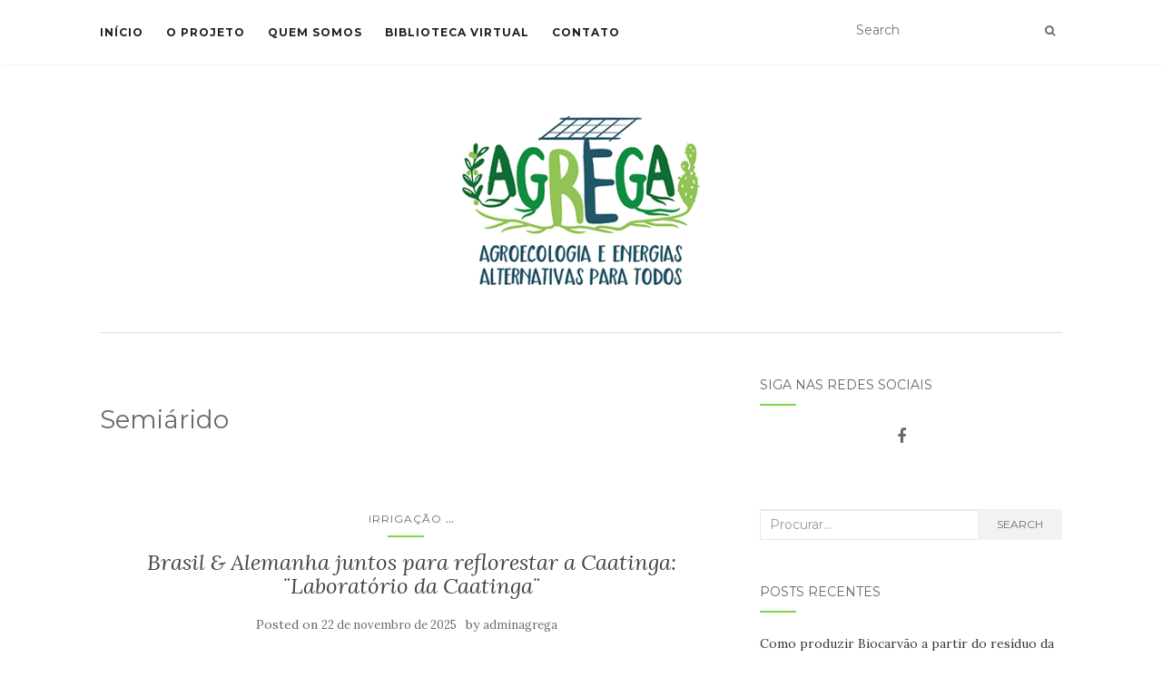

--- FILE ---
content_type: text/html; charset=UTF-8
request_url: https://www.agrega.org.br/category/semiarido/
body_size: 56077
content:
<!doctype html>
	<!--[if !IE]>
	<html class="no-js non-ie" lang="pt-BR"> <![endif]-->
	<!--[if IE 7 ]>
	<html class="no-js ie7" lang="pt-BR"> <![endif]-->
	<!--[if IE 8 ]>
	<html class="no-js ie8" lang="pt-BR"> <![endif]-->
	<!--[if IE 9 ]>
	<html class="no-js ie9" lang="pt-BR"> <![endif]-->
	<!--[if gt IE 9]><!-->
<html class="no-js" lang="pt-BR"> <!--<![endif]-->
<head>
<meta charset="UTF-8">
<meta name="viewport" content="width=device-width, initial-scale=1">
<link rel="profile" href="http://gmpg.org/xfn/11">
<link rel="pingback" href="https://www.agrega.org.br/xmlrpc.php">

<title>Semiárido &#8211; Agrega</title>
<meta name='robots' content='max-image-preview:large' />
<link rel='dns-prefetch' href='//fonts.googleapis.com' />
<link rel='dns-prefetch' href='//s.w.org' />
<link rel="alternate" type="application/rss+xml" title="Feed para Agrega &raquo;" href="https://www.agrega.org.br/feed/" />
<link rel="alternate" type="application/rss+xml" title="Feed de comentários para Agrega &raquo;" href="https://www.agrega.org.br/comments/feed/" />
<link rel="alternate" type="application/rss+xml" title="Feed de categoria para Agrega &raquo; Semiárido" href="https://www.agrega.org.br/category/semiarido/feed/" />
<script type="text/javascript">
window._wpemojiSettings = {"baseUrl":"https:\/\/s.w.org\/images\/core\/emoji\/14.0.0\/72x72\/","ext":".png","svgUrl":"https:\/\/s.w.org\/images\/core\/emoji\/14.0.0\/svg\/","svgExt":".svg","source":{"concatemoji":"https:\/\/www.agrega.org.br\/wp-includes\/js\/wp-emoji-release.min.js?ver=6.0.11"}};
/*! This file is auto-generated */
!function(e,a,t){var n,r,o,i=a.createElement("canvas"),p=i.getContext&&i.getContext("2d");function s(e,t){var a=String.fromCharCode,e=(p.clearRect(0,0,i.width,i.height),p.fillText(a.apply(this,e),0,0),i.toDataURL());return p.clearRect(0,0,i.width,i.height),p.fillText(a.apply(this,t),0,0),e===i.toDataURL()}function c(e){var t=a.createElement("script");t.src=e,t.defer=t.type="text/javascript",a.getElementsByTagName("head")[0].appendChild(t)}for(o=Array("flag","emoji"),t.supports={everything:!0,everythingExceptFlag:!0},r=0;r<o.length;r++)t.supports[o[r]]=function(e){if(!p||!p.fillText)return!1;switch(p.textBaseline="top",p.font="600 32px Arial",e){case"flag":return s([127987,65039,8205,9895,65039],[127987,65039,8203,9895,65039])?!1:!s([55356,56826,55356,56819],[55356,56826,8203,55356,56819])&&!s([55356,57332,56128,56423,56128,56418,56128,56421,56128,56430,56128,56423,56128,56447],[55356,57332,8203,56128,56423,8203,56128,56418,8203,56128,56421,8203,56128,56430,8203,56128,56423,8203,56128,56447]);case"emoji":return!s([129777,127995,8205,129778,127999],[129777,127995,8203,129778,127999])}return!1}(o[r]),t.supports.everything=t.supports.everything&&t.supports[o[r]],"flag"!==o[r]&&(t.supports.everythingExceptFlag=t.supports.everythingExceptFlag&&t.supports[o[r]]);t.supports.everythingExceptFlag=t.supports.everythingExceptFlag&&!t.supports.flag,t.DOMReady=!1,t.readyCallback=function(){t.DOMReady=!0},t.supports.everything||(n=function(){t.readyCallback()},a.addEventListener?(a.addEventListener("DOMContentLoaded",n,!1),e.addEventListener("load",n,!1)):(e.attachEvent("onload",n),a.attachEvent("onreadystatechange",function(){"complete"===a.readyState&&t.readyCallback()})),(e=t.source||{}).concatemoji?c(e.concatemoji):e.wpemoji&&e.twemoji&&(c(e.twemoji),c(e.wpemoji)))}(window,document,window._wpemojiSettings);
</script>
<style type="text/css">
img.wp-smiley,
img.emoji {
	display: inline !important;
	border: none !important;
	box-shadow: none !important;
	height: 1em !important;
	width: 1em !important;
	margin: 0 0.07em !important;
	vertical-align: -0.1em !important;
	background: none !important;
	padding: 0 !important;
}
</style>
	<link rel='stylesheet' id='wp-block-library-css'  href='https://www.agrega.org.br/wp-includes/css/dist/block-library/style.min.css?ver=6.0.11' type='text/css' media='all' />
<style id='global-styles-inline-css' type='text/css'>
body{--wp--preset--color--black: #000000;--wp--preset--color--cyan-bluish-gray: #abb8c3;--wp--preset--color--white: #ffffff;--wp--preset--color--pale-pink: #f78da7;--wp--preset--color--vivid-red: #cf2e2e;--wp--preset--color--luminous-vivid-orange: #ff6900;--wp--preset--color--luminous-vivid-amber: #fcb900;--wp--preset--color--light-green-cyan: #7bdcb5;--wp--preset--color--vivid-green-cyan: #00d084;--wp--preset--color--pale-cyan-blue: #8ed1fc;--wp--preset--color--vivid-cyan-blue: #0693e3;--wp--preset--color--vivid-purple: #9b51e0;--wp--preset--gradient--vivid-cyan-blue-to-vivid-purple: linear-gradient(135deg,rgba(6,147,227,1) 0%,rgb(155,81,224) 100%);--wp--preset--gradient--light-green-cyan-to-vivid-green-cyan: linear-gradient(135deg,rgb(122,220,180) 0%,rgb(0,208,130) 100%);--wp--preset--gradient--luminous-vivid-amber-to-luminous-vivid-orange: linear-gradient(135deg,rgba(252,185,0,1) 0%,rgba(255,105,0,1) 100%);--wp--preset--gradient--luminous-vivid-orange-to-vivid-red: linear-gradient(135deg,rgba(255,105,0,1) 0%,rgb(207,46,46) 100%);--wp--preset--gradient--very-light-gray-to-cyan-bluish-gray: linear-gradient(135deg,rgb(238,238,238) 0%,rgb(169,184,195) 100%);--wp--preset--gradient--cool-to-warm-spectrum: linear-gradient(135deg,rgb(74,234,220) 0%,rgb(151,120,209) 20%,rgb(207,42,186) 40%,rgb(238,44,130) 60%,rgb(251,105,98) 80%,rgb(254,248,76) 100%);--wp--preset--gradient--blush-light-purple: linear-gradient(135deg,rgb(255,206,236) 0%,rgb(152,150,240) 100%);--wp--preset--gradient--blush-bordeaux: linear-gradient(135deg,rgb(254,205,165) 0%,rgb(254,45,45) 50%,rgb(107,0,62) 100%);--wp--preset--gradient--luminous-dusk: linear-gradient(135deg,rgb(255,203,112) 0%,rgb(199,81,192) 50%,rgb(65,88,208) 100%);--wp--preset--gradient--pale-ocean: linear-gradient(135deg,rgb(255,245,203) 0%,rgb(182,227,212) 50%,rgb(51,167,181) 100%);--wp--preset--gradient--electric-grass: linear-gradient(135deg,rgb(202,248,128) 0%,rgb(113,206,126) 100%);--wp--preset--gradient--midnight: linear-gradient(135deg,rgb(2,3,129) 0%,rgb(40,116,252) 100%);--wp--preset--duotone--dark-grayscale: url('#wp-duotone-dark-grayscale');--wp--preset--duotone--grayscale: url('#wp-duotone-grayscale');--wp--preset--duotone--purple-yellow: url('#wp-duotone-purple-yellow');--wp--preset--duotone--blue-red: url('#wp-duotone-blue-red');--wp--preset--duotone--midnight: url('#wp-duotone-midnight');--wp--preset--duotone--magenta-yellow: url('#wp-duotone-magenta-yellow');--wp--preset--duotone--purple-green: url('#wp-duotone-purple-green');--wp--preset--duotone--blue-orange: url('#wp-duotone-blue-orange');--wp--preset--font-size--small: 13px;--wp--preset--font-size--medium: 20px;--wp--preset--font-size--large: 36px;--wp--preset--font-size--x-large: 42px;}.has-black-color{color: var(--wp--preset--color--black) !important;}.has-cyan-bluish-gray-color{color: var(--wp--preset--color--cyan-bluish-gray) !important;}.has-white-color{color: var(--wp--preset--color--white) !important;}.has-pale-pink-color{color: var(--wp--preset--color--pale-pink) !important;}.has-vivid-red-color{color: var(--wp--preset--color--vivid-red) !important;}.has-luminous-vivid-orange-color{color: var(--wp--preset--color--luminous-vivid-orange) !important;}.has-luminous-vivid-amber-color{color: var(--wp--preset--color--luminous-vivid-amber) !important;}.has-light-green-cyan-color{color: var(--wp--preset--color--light-green-cyan) !important;}.has-vivid-green-cyan-color{color: var(--wp--preset--color--vivid-green-cyan) !important;}.has-pale-cyan-blue-color{color: var(--wp--preset--color--pale-cyan-blue) !important;}.has-vivid-cyan-blue-color{color: var(--wp--preset--color--vivid-cyan-blue) !important;}.has-vivid-purple-color{color: var(--wp--preset--color--vivid-purple) !important;}.has-black-background-color{background-color: var(--wp--preset--color--black) !important;}.has-cyan-bluish-gray-background-color{background-color: var(--wp--preset--color--cyan-bluish-gray) !important;}.has-white-background-color{background-color: var(--wp--preset--color--white) !important;}.has-pale-pink-background-color{background-color: var(--wp--preset--color--pale-pink) !important;}.has-vivid-red-background-color{background-color: var(--wp--preset--color--vivid-red) !important;}.has-luminous-vivid-orange-background-color{background-color: var(--wp--preset--color--luminous-vivid-orange) !important;}.has-luminous-vivid-amber-background-color{background-color: var(--wp--preset--color--luminous-vivid-amber) !important;}.has-light-green-cyan-background-color{background-color: var(--wp--preset--color--light-green-cyan) !important;}.has-vivid-green-cyan-background-color{background-color: var(--wp--preset--color--vivid-green-cyan) !important;}.has-pale-cyan-blue-background-color{background-color: var(--wp--preset--color--pale-cyan-blue) !important;}.has-vivid-cyan-blue-background-color{background-color: var(--wp--preset--color--vivid-cyan-blue) !important;}.has-vivid-purple-background-color{background-color: var(--wp--preset--color--vivid-purple) !important;}.has-black-border-color{border-color: var(--wp--preset--color--black) !important;}.has-cyan-bluish-gray-border-color{border-color: var(--wp--preset--color--cyan-bluish-gray) !important;}.has-white-border-color{border-color: var(--wp--preset--color--white) !important;}.has-pale-pink-border-color{border-color: var(--wp--preset--color--pale-pink) !important;}.has-vivid-red-border-color{border-color: var(--wp--preset--color--vivid-red) !important;}.has-luminous-vivid-orange-border-color{border-color: var(--wp--preset--color--luminous-vivid-orange) !important;}.has-luminous-vivid-amber-border-color{border-color: var(--wp--preset--color--luminous-vivid-amber) !important;}.has-light-green-cyan-border-color{border-color: var(--wp--preset--color--light-green-cyan) !important;}.has-vivid-green-cyan-border-color{border-color: var(--wp--preset--color--vivid-green-cyan) !important;}.has-pale-cyan-blue-border-color{border-color: var(--wp--preset--color--pale-cyan-blue) !important;}.has-vivid-cyan-blue-border-color{border-color: var(--wp--preset--color--vivid-cyan-blue) !important;}.has-vivid-purple-border-color{border-color: var(--wp--preset--color--vivid-purple) !important;}.has-vivid-cyan-blue-to-vivid-purple-gradient-background{background: var(--wp--preset--gradient--vivid-cyan-blue-to-vivid-purple) !important;}.has-light-green-cyan-to-vivid-green-cyan-gradient-background{background: var(--wp--preset--gradient--light-green-cyan-to-vivid-green-cyan) !important;}.has-luminous-vivid-amber-to-luminous-vivid-orange-gradient-background{background: var(--wp--preset--gradient--luminous-vivid-amber-to-luminous-vivid-orange) !important;}.has-luminous-vivid-orange-to-vivid-red-gradient-background{background: var(--wp--preset--gradient--luminous-vivid-orange-to-vivid-red) !important;}.has-very-light-gray-to-cyan-bluish-gray-gradient-background{background: var(--wp--preset--gradient--very-light-gray-to-cyan-bluish-gray) !important;}.has-cool-to-warm-spectrum-gradient-background{background: var(--wp--preset--gradient--cool-to-warm-spectrum) !important;}.has-blush-light-purple-gradient-background{background: var(--wp--preset--gradient--blush-light-purple) !important;}.has-blush-bordeaux-gradient-background{background: var(--wp--preset--gradient--blush-bordeaux) !important;}.has-luminous-dusk-gradient-background{background: var(--wp--preset--gradient--luminous-dusk) !important;}.has-pale-ocean-gradient-background{background: var(--wp--preset--gradient--pale-ocean) !important;}.has-electric-grass-gradient-background{background: var(--wp--preset--gradient--electric-grass) !important;}.has-midnight-gradient-background{background: var(--wp--preset--gradient--midnight) !important;}.has-small-font-size{font-size: var(--wp--preset--font-size--small) !important;}.has-medium-font-size{font-size: var(--wp--preset--font-size--medium) !important;}.has-large-font-size{font-size: var(--wp--preset--font-size--large) !important;}.has-x-large-font-size{font-size: var(--wp--preset--font-size--x-large) !important;}
</style>
<link rel='stylesheet' id='contact-form-7-css'  href='https://www.agrega.org.br/wp-content/plugins/contact-form-7/includes/css/styles.css?ver=5.6' type='text/css' media='all' />
<link rel='stylesheet' id='activello-bootstrap-css'  href='https://www.agrega.org.br/wp-content/themes/activello/assets/css/bootstrap.min.css?ver=6.0.11' type='text/css' media='all' />
<link rel='stylesheet' id='activello-icons-css'  href='https://www.agrega.org.br/wp-content/themes/activello/assets/css/font-awesome.min.css?ver=6.0.11' type='text/css' media='all' />
<link rel='stylesheet' id='activello-fonts-css'  href='//fonts.googleapis.com/css?family=Lora%3A400%2C400italic%2C700%2C700italic%7CMontserrat%3A400%2C700%7CMaven+Pro%3A400%2C700&#038;ver=6.0.11' type='text/css' media='all' />
<link rel='stylesheet' id='activello-style-css'  href='https://www.agrega.org.br/wp-content/themes/activello/style.css?ver=6.0.11' type='text/css' media='all' />
<script type='text/javascript' src='https://www.agrega.org.br/wp-includes/js/jquery/jquery.min.js?ver=3.6.0' id='jquery-core-js'></script>
<script type='text/javascript' src='https://www.agrega.org.br/wp-includes/js/jquery/jquery-migrate.min.js?ver=3.3.2' id='jquery-migrate-js'></script>
<script type='text/javascript' src='https://www.agrega.org.br/wp-content/themes/activello/assets/js/vendor/modernizr.min.js?ver=6.0.11' id='activello-modernizr-js'></script>
<script type='text/javascript' src='https://www.agrega.org.br/wp-content/themes/activello/assets/js/vendor/bootstrap.min.js?ver=6.0.11' id='activello-bootstrapjs-js'></script>
<script type='text/javascript' src='https://www.agrega.org.br/wp-content/themes/activello/assets/js/functions.min.js?ver=6.0.11' id='activello-functions-js'></script>
<link rel="https://api.w.org/" href="https://www.agrega.org.br/wp-json/" /><link rel="alternate" type="application/json" href="https://www.agrega.org.br/wp-json/wp/v2/categories/214" /><link rel="EditURI" type="application/rsd+xml" title="RSD" href="https://www.agrega.org.br/xmlrpc.php?rsd" />
<link rel="wlwmanifest" type="application/wlwmanifest+xml" href="https://www.agrega.org.br/wp-includes/wlwmanifest.xml" /> 
<meta name="generator" content="WordPress 6.0.11" />
<style type="text/css">a:hover, a:focus, article.post .post-categories a:hover, article.post .post-categories a:focus, .entry-title a:hover, .entry-title a:focus, .entry-meta a:hover, .entry-meta a:focus, .entry-footer a:hover, .entry-footer a:focus, .read-more a:hover, .read-more a:focus, .social-icons a:hover, .social-icons a:focus, .flex-caption .post-categories a:hover, .flex-caption .post-categories a:focus, .flex-caption .read-more a:hover, .flex-caption .read-more a:focus, .flex-caption h2:hover, .flex-caption h2:focus-within, .comment-meta.commentmetadata a:hover, .comment-meta.commentmetadata a:focus, .post-inner-content .cat-item a:hover, .post-inner-content .cat-item a:focus, .navbar-default .navbar-nav > .active > a, .navbar-default .navbar-nav > .active > a:hover, .navbar-default .navbar-nav > .active > a:focus, .navbar-default .navbar-nav > li > a:hover, .navbar-default .navbar-nav > li > a:focus, .navbar-default .navbar-nav > .open > a, .navbar-default .navbar-nav > .open > a:hover, blockquote:before, .navbar-default .navbar-nav > .open > a:focus, .cat-title a, .single .entry-content a, .site-info a:hover, .site-info a:focus {color:#81d742}article.post .post-categories:after, .post-inner-content .cat-item:after, #secondary .widget-title:after, .dropdown-menu>.active>a, .dropdown-menu>.active>a:hover, .dropdown-menu>.active>a:focus {background:#81d742}.label-default[href]:hover, .label-default[href]:focus, .btn-default:hover, .btn-default:focus, .btn-default:active, .btn-default.active, #image-navigation .nav-previous a:hover, #image-navigation .nav-previous a:focus, #image-navigation .nav-next a:hover, #image-navigation .nav-next a:focus, .woocommerce #respond input#submit:hover, .woocommerce #respond input#submit:focus, .woocommerce a.button:hover, .woocommerce a.button:focus, .woocommerce button.button:hover, .woocommerce button.button:focus, .woocommerce input.button:hover, .woocommerce input.button:focus, .woocommerce #respond input#submit.alt:hover, .woocommerce #respond input#submit.alt:focus, .woocommerce a.button.alt:hover, .woocommerce a.button.alt:focus, .woocommerce button.button.alt:hover, .woocommerce button.button.alt:focus, .woocommerce input.button.alt:hover, .woocommerce input.button.alt:focus, .input-group-btn:last-child>.btn:hover, .input-group-btn:last-child>.btn:focus, .scroll-to-top:hover, .scroll-to-top:focus, button, html input[type=button]:hover, html input[type=button]:focus, input[type=reset]:hover, input[type=reset]:focus, .comment-list li .comment-body:after, .page-links a:hover span, .page-links a:focus span, .page-links span, input[type=submit]:hover, input[type=submit]:focus, .comment-form #submit:hover, .comment-form #submit:focus, .tagcloud a:hover, .tagcloud a:focus, .single .entry-content a:hover, .single .entry-content a:focus, .navbar-default .navbar-nav .open .dropdown-menu > li > a:hover, .dropdown-menu> li> a:hover, .dropdown-menu> li> a:focus, .navbar-default .navbar-nav .open .dropdown-menu > li > a:focus {background-color:#81d742; }input[type="text"]:focus, input[type="email"]:focus, input[type="tel"]:focus, input[type="url"]:focus, input[type="password"]:focus, input[type="search"]:focus, textarea:focus { outline-color: #81d742; }#social a:hover, #social a:focus, .header-search-icon:hover, .header-search-icon:focus  { color:#1e73be}</style>	<style type="text/css">
		#social li{
			display: inline-block;
		}
		#social li,
		#social ul {
			border: 0!important;
			list-style: none;
			padding-left: 0;
			text-align: center;
		}
		#social li a[href*="twitter.com"] .fa:before,
		.fa-twitter:before {
			content: "\f099"
		}
		#social li a[href*="facebook.com"] .fa:before,
		.fa-facebook-f:before,
		.fa-facebook:before {
			content: "\f09a"
		}
		#social li a[href*="github.com"] .fa:before,
		.fa-github:before {
			content: "\f09b"
		}
		#social li a[href*="/feed"] .fa:before,
		.fa-rss:before {
			content: "\f09e"
		}
		#social li a[href*="pinterest.com"] .fa:before,
		.fa-pinterest:before {
			content: "\f0d2"
		}
		#social li a[href*="plus.google.com"] .fa:before,
		.fa-google-plus:before {
			content: "\f0d5"
		}
		#social li a[href*="linkedin.com"] .fa:before,
		.fa-linkedin:before {
			content: "\f0e1"
		}
		#social li a[href*="youtube.com"] .fa:before,
		.fa-youtube:before {
			content: "\f167"
		}
		#social li a[href*="instagram.com"] .fa:before,
		.fa-instagram:before {
			content: "\f16d"
		}
		#social li a[href*="flickr.com"] .fa:before,
		.fa-flickr:before {
			content: "\f16e"
		}
		#social li a[href*="tumblr.com"] .fa:before,
		.fa-tumblr:before {
			content: "\f173"
		}
		#social li a[href*="dribbble.com"] .fa:before,
		.fa-dribbble:before {
			content: "\f17d"
		}
		#social li a[href*="skype.com"] .fa:before,
		.fa-skype:before {
			content: "\f17e"
		}
		#social li a[href*="foursquare.com"] .fa:before,
		.fa-foursquare:before {
			content: "\f180"
		}
		#social li a[href*="vimeo.com"] .fa:before,
		.fa-vimeo-square:before {
			content: "\f194"
		}
		#social li a[href*="weheartit.com"] .fa:before,
		.fa-heart:before {
			content: "\f004"
		}
		#social li a[href*="spotify.com"] .fa:before,
		.fa-spotify:before {
			content: "\f1bc"
		}
		#social li a[href*="soundcloud.com"] .fa:before,
		.fa-soundcloud:before {
			content: "\f1be"
		}
	</style><style type="text/css" id="custom-background-css">
body.custom-background { background-color: #ffffff; }
</style>
	<link rel="icon" href="https://www.agrega.org.br/wp-content/uploads/2025/02/cropped-MARCA-AGREGA-2025-320x230px-150x150.png" sizes="32x32" />
<link rel="icon" href="https://www.agrega.org.br/wp-content/uploads/2025/02/cropped-MARCA-AGREGA-2025-320x230px.png" sizes="192x192" />
<link rel="apple-touch-icon" href="https://www.agrega.org.br/wp-content/uploads/2025/02/cropped-MARCA-AGREGA-2025-320x230px.png" />
<meta name="msapplication-TileImage" content="https://www.agrega.org.br/wp-content/uploads/2025/02/cropped-MARCA-AGREGA-2025-320x230px.png" />

</head>

<body class="archive category category-semiarido category-214 custom-background wp-custom-logo group-blog has-sidebar-right elementor-default elementor-kit-1995">
<svg xmlns="http://www.w3.org/2000/svg" viewBox="0 0 0 0" width="0" height="0" focusable="false" role="none" style="visibility: hidden; position: absolute; left: -9999px; overflow: hidden;" ><defs><filter id="wp-duotone-dark-grayscale"><feColorMatrix color-interpolation-filters="sRGB" type="matrix" values=" .299 .587 .114 0 0 .299 .587 .114 0 0 .299 .587 .114 0 0 .299 .587 .114 0 0 " /><feComponentTransfer color-interpolation-filters="sRGB" ><feFuncR type="table" tableValues="0 0.49803921568627" /><feFuncG type="table" tableValues="0 0.49803921568627" /><feFuncB type="table" tableValues="0 0.49803921568627" /><feFuncA type="table" tableValues="1 1" /></feComponentTransfer><feComposite in2="SourceGraphic" operator="in" /></filter></defs></svg><svg xmlns="http://www.w3.org/2000/svg" viewBox="0 0 0 0" width="0" height="0" focusable="false" role="none" style="visibility: hidden; position: absolute; left: -9999px; overflow: hidden;" ><defs><filter id="wp-duotone-grayscale"><feColorMatrix color-interpolation-filters="sRGB" type="matrix" values=" .299 .587 .114 0 0 .299 .587 .114 0 0 .299 .587 .114 0 0 .299 .587 .114 0 0 " /><feComponentTransfer color-interpolation-filters="sRGB" ><feFuncR type="table" tableValues="0 1" /><feFuncG type="table" tableValues="0 1" /><feFuncB type="table" tableValues="0 1" /><feFuncA type="table" tableValues="1 1" /></feComponentTransfer><feComposite in2="SourceGraphic" operator="in" /></filter></defs></svg><svg xmlns="http://www.w3.org/2000/svg" viewBox="0 0 0 0" width="0" height="0" focusable="false" role="none" style="visibility: hidden; position: absolute; left: -9999px; overflow: hidden;" ><defs><filter id="wp-duotone-purple-yellow"><feColorMatrix color-interpolation-filters="sRGB" type="matrix" values=" .299 .587 .114 0 0 .299 .587 .114 0 0 .299 .587 .114 0 0 .299 .587 .114 0 0 " /><feComponentTransfer color-interpolation-filters="sRGB" ><feFuncR type="table" tableValues="0.54901960784314 0.98823529411765" /><feFuncG type="table" tableValues="0 1" /><feFuncB type="table" tableValues="0.71764705882353 0.25490196078431" /><feFuncA type="table" tableValues="1 1" /></feComponentTransfer><feComposite in2="SourceGraphic" operator="in" /></filter></defs></svg><svg xmlns="http://www.w3.org/2000/svg" viewBox="0 0 0 0" width="0" height="0" focusable="false" role="none" style="visibility: hidden; position: absolute; left: -9999px; overflow: hidden;" ><defs><filter id="wp-duotone-blue-red"><feColorMatrix color-interpolation-filters="sRGB" type="matrix" values=" .299 .587 .114 0 0 .299 .587 .114 0 0 .299 .587 .114 0 0 .299 .587 .114 0 0 " /><feComponentTransfer color-interpolation-filters="sRGB" ><feFuncR type="table" tableValues="0 1" /><feFuncG type="table" tableValues="0 0.27843137254902" /><feFuncB type="table" tableValues="0.5921568627451 0.27843137254902" /><feFuncA type="table" tableValues="1 1" /></feComponentTransfer><feComposite in2="SourceGraphic" operator="in" /></filter></defs></svg><svg xmlns="http://www.w3.org/2000/svg" viewBox="0 0 0 0" width="0" height="0" focusable="false" role="none" style="visibility: hidden; position: absolute; left: -9999px; overflow: hidden;" ><defs><filter id="wp-duotone-midnight"><feColorMatrix color-interpolation-filters="sRGB" type="matrix" values=" .299 .587 .114 0 0 .299 .587 .114 0 0 .299 .587 .114 0 0 .299 .587 .114 0 0 " /><feComponentTransfer color-interpolation-filters="sRGB" ><feFuncR type="table" tableValues="0 0" /><feFuncG type="table" tableValues="0 0.64705882352941" /><feFuncB type="table" tableValues="0 1" /><feFuncA type="table" tableValues="1 1" /></feComponentTransfer><feComposite in2="SourceGraphic" operator="in" /></filter></defs></svg><svg xmlns="http://www.w3.org/2000/svg" viewBox="0 0 0 0" width="0" height="0" focusable="false" role="none" style="visibility: hidden; position: absolute; left: -9999px; overflow: hidden;" ><defs><filter id="wp-duotone-magenta-yellow"><feColorMatrix color-interpolation-filters="sRGB" type="matrix" values=" .299 .587 .114 0 0 .299 .587 .114 0 0 .299 .587 .114 0 0 .299 .587 .114 0 0 " /><feComponentTransfer color-interpolation-filters="sRGB" ><feFuncR type="table" tableValues="0.78039215686275 1" /><feFuncG type="table" tableValues="0 0.94901960784314" /><feFuncB type="table" tableValues="0.35294117647059 0.47058823529412" /><feFuncA type="table" tableValues="1 1" /></feComponentTransfer><feComposite in2="SourceGraphic" operator="in" /></filter></defs></svg><svg xmlns="http://www.w3.org/2000/svg" viewBox="0 0 0 0" width="0" height="0" focusable="false" role="none" style="visibility: hidden; position: absolute; left: -9999px; overflow: hidden;" ><defs><filter id="wp-duotone-purple-green"><feColorMatrix color-interpolation-filters="sRGB" type="matrix" values=" .299 .587 .114 0 0 .299 .587 .114 0 0 .299 .587 .114 0 0 .299 .587 .114 0 0 " /><feComponentTransfer color-interpolation-filters="sRGB" ><feFuncR type="table" tableValues="0.65098039215686 0.40392156862745" /><feFuncG type="table" tableValues="0 1" /><feFuncB type="table" tableValues="0.44705882352941 0.4" /><feFuncA type="table" tableValues="1 1" /></feComponentTransfer><feComposite in2="SourceGraphic" operator="in" /></filter></defs></svg><svg xmlns="http://www.w3.org/2000/svg" viewBox="0 0 0 0" width="0" height="0" focusable="false" role="none" style="visibility: hidden; position: absolute; left: -9999px; overflow: hidden;" ><defs><filter id="wp-duotone-blue-orange"><feColorMatrix color-interpolation-filters="sRGB" type="matrix" values=" .299 .587 .114 0 0 .299 .587 .114 0 0 .299 .587 .114 0 0 .299 .587 .114 0 0 " /><feComponentTransfer color-interpolation-filters="sRGB" ><feFuncR type="table" tableValues="0.098039215686275 1" /><feFuncG type="table" tableValues="0 0.66274509803922" /><feFuncB type="table" tableValues="0.84705882352941 0.41960784313725" /><feFuncA type="table" tableValues="1 1" /></feComponentTransfer><feComposite in2="SourceGraphic" operator="in" /></filter></defs></svg><div id="page" class="hfeed site">

	<header id="masthead" class="site-header" role="banner">
		<nav class="navbar navbar-default" role="navigation">
			<div class="container">
				<div class="row">
					<div class="site-navigation-inner col-sm-12">
						<div class="navbar-header">
							<button type="button" class="btn navbar-toggle" data-toggle="collapse" data-target=".navbar-ex1-collapse">
								<span class="sr-only">Toggle navigation</span>
								<span class="icon-bar"></span>
								<span class="icon-bar"></span>
								<span class="icon-bar"></span>
							</button>
						</div>
						<div class="collapse navbar-collapse navbar-ex1-collapse"><ul id="menu-menu-agrega" class="nav navbar-nav"><li id="menu-item-1759" class="menu-item menu-item-type-custom menu-item-object-custom menu-item-home menu-item-1759"><a title="Início" href="http://www.agrega.org.br">Início</a></li>
<li id="menu-item-1761" class="menu-item menu-item-type-post_type menu-item-object-page menu-item-1761"><a title="O projeto" href="https://www.agrega.org.br/o-projeto/">O projeto</a></li>
<li id="menu-item-1762" class="menu-item menu-item-type-post_type menu-item-object-page menu-item-1762"><a title="Quem somos" href="https://www.agrega.org.br/quem-somos/">Quem somos</a></li>
<li id="menu-item-1896" class="menu-item menu-item-type-post_type menu-item-object-page menu-item-1896"><a title="Biblioteca Virtual" href="https://www.agrega.org.br/biblioteca/">Biblioteca Virtual</a></li>
<li id="menu-item-1763" class="menu-item menu-item-type-post_type menu-item-object-page menu-item-1763"><a title="Contato" href="https://www.agrega.org.br/contato/">Contato</a></li>
</ul></div>
						<div class="nav-search"><form action="https://www.agrega.org.br/" method="get"><input type="text" name="s" value="" placeholder="Search"><button type="submit" class="header-search-icon" name="submit" id="searchsubmit" value="Search"><i class="fa fa-search"></i></button></form>							
						</div>
					</div>
				</div>
			</div>
		</nav><!-- .site-navigation -->

		
		<div class="container">
			<div id="logo">
				<span class="site-name">
									<a href="https://www.agrega.org.br/" class="custom-logo-link" rel="home"><img width="278" height="200" src="https://www.agrega.org.br/wp-content/uploads/2025/02/cropped-MARCA-AGREGA-2025-320x230px.png" class="custom-logo" alt="Agrega" /></a>
									</span><!-- end of .site-name -->

							</div><!-- end of #logo -->

						<div id="line"></div>
					</div>

	</header><!-- #masthead -->


	<div id="content" class="site-content">

		<div class="top-section">
					</div>

		<div class="container main-content-area">

									
			<div class="row">
				<div class="main-content-inner col-sm-12 col-md-8 ">

	<section id="primary" class="content-area">
		<main id="main" class="site-main" role="main">

		
			<header class="page-header">
				<h1 class="page-title">
					Semiárido				</h1>
							</header><!-- .page-header -->

						
				
<article id="post-2444" class="post-2444 post type-post status-publish format-standard has-post-thumbnail hentry category-irrigacao category-mudancas-climaticas category-semiarido tag-bioeconomia tag-bioma tag-caatinga tag-desafios-ambientais tag-escola-fazenda tag-floresta tag-if-sertao-campus-floresta tag-laboratorio-da-caatinga tag-parceria">
	<div class="blog-item-wrap">
		<div class="post-inner-content">
			<header class="entry-header page-header">
				<div class="activello-categories"><ul class="single-category">	<li class="cat-item cat-item-213"><a href="https://www.agrega.org.br/category/irrigacao/">Irrigação</a>
</li>
<li class="show-more-categories">...<ul class="subcategories">	<li class="cat-item cat-item-221"><a href="https://www.agrega.org.br/category/mudancas-climaticas/">mudanças climáticas</a>
</li>
	<li class="cat-item cat-item-214 current-cat"><a aria-current="page" href="https://www.agrega.org.br/category/semiarido/">Semiárido</a>
</li>
</ul><li></ul></div>				<h2 class="entry-title"><a href="https://www.agrega.org.br/2025/11/22/brasil-alemanha-juntos-para-reflorestar-a-caatinga-%c2%a8laboratorio-da-caatinga%c2%a8/" rel="bookmark">Brasil &#038; Alemanha juntos para reflorestar a Caatinga: ¨Laboratório da Caatinga¨</a></h2>

								<div class="entry-meta">
					<span class="posted-on">Posted on <a href="https://www.agrega.org.br/2025/11/22/brasil-alemanha-juntos-para-reflorestar-a-caatinga-%c2%a8laboratorio-da-caatinga%c2%a8/" rel="bookmark"><time class="entry-date published" datetime="2025-11-22T13:43:00-03:00">22 de novembro de 2025</time><time class="updated" datetime="2025-11-22T14:40:40-03:00">22 de novembro de 2025</time></a></span>by <span class="author vcard"><a class="url fn n" href="https://www.agrega.org.br/author/adminagrega/">adminagrega</a></span>
					
				</div><!-- .entry-meta -->
							</header><!-- .entry-header -->

			<a href="https://www.agrega.org.br/2025/11/22/brasil-alemanha-juntos-para-reflorestar-a-caatinga-%c2%a8laboratorio-da-caatinga%c2%a8/" title="Brasil &#038; Alemanha juntos para reflorestar a Caatinga: ¨Laboratório da Caatinga¨" >
				<img width="710" height="335" src="https://www.agrega.org.br/wp-content/uploads/2025/11/Foto-Diretor-do-IFSertao-Floresta-e-do-CCBA-iniciando-a-cerca-de-80-hectares-da-Caatinga_menor2-710x335.jpg" class="single-featured wp-post-image" alt="" srcset="https://www.agrega.org.br/wp-content/uploads/2025/11/Foto-Diretor-do-IFSertao-Floresta-e-do-CCBA-iniciando-a-cerca-de-80-hectares-da-Caatinga_menor2-710x335.jpg 710w, https://www.agrega.org.br/wp-content/uploads/2025/11/Foto-Diretor-do-IFSertao-Floresta-e-do-CCBA-iniciando-a-cerca-de-80-hectares-da-Caatinga_menor2-1170x550.jpg 1170w" sizes="(max-width: 710px) 100vw, 710px" />			</a>

						<div class="entry-content">

				<p>IFSertão Campus Floresta e CCBA – Centro Cultural Brasil – Alemanha firmam parceria para cercar área de 80 hectares para criar o ¨Laboratório da Caatinga¨ Vamos preservar e pesquisar a biodiversidade do bioma procurando na bioeconomia da Caatinga respostas para os desafios ambientais, sociais e econômicos da região do Semiárido buscando sobretudo a melhoria de [&hellip;]</p>

				
								<div class="read-more">
					<a href="https://www.agrega.org.br/2025/11/22/brasil-alemanha-juntos-para-reflorestar-a-caatinga-%c2%a8laboratorio-da-caatinga%c2%a8/" title="Brasil &#038; Alemanha juntos para reflorestar a Caatinga: ¨Laboratório da Caatinga¨">Leia Mais</a>
				</div>
				
							</div><!-- .entry-content -->
					</div>
	</div>
</article><!-- #post-## -->

			
				
<article id="post-2378" class="post-2378 post type-post status-publish format-standard hentry category-semiarido">
	<div class="blog-item-wrap">
		<div class="post-inner-content">
			<header class="entry-header page-header">
				<ul class="single-category">	<li class="cat-item cat-item-214 current-cat"><a aria-current="page" href="https://www.agrega.org.br/category/semiarido/">Semiárido</a>
</li>
</ul>				<h2 class="entry-title"><a href="https://www.agrega.org.br/2025/10/27/alem-da-biodiversidade-o-potencial-do-bioma-caatinga-para-sequestro-de-carbono/" rel="bookmark">Além da biodiversidade: o potencial do bioma Caatinga para sequestro de carbono</a></h2>

								<div class="entry-meta">
					<span class="posted-on">Posted on <a href="https://www.agrega.org.br/2025/10/27/alem-da-biodiversidade-o-potencial-do-bioma-caatinga-para-sequestro-de-carbono/" rel="bookmark"><time class="entry-date published" datetime="2025-10-27T17:23:19-03:00">27 de outubro de 2025</time><time class="updated" datetime="2025-11-24T15:39:43-03:00">24 de novembro de 2025</time></a></span>by <span class="author vcard"><a class="url fn n" href="https://www.agrega.org.br/author/aragaomaria/">Maria Letícia Aragão</a></span>
					
				</div><!-- .entry-meta -->
							</header><!-- .entry-header -->

			<a href="https://www.agrega.org.br/2025/10/27/alem-da-biodiversidade-o-potencial-do-bioma-caatinga-para-sequestro-de-carbono/" title="Além da biodiversidade: o potencial do bioma Caatinga para sequestro de carbono" >
							</a>

						<div class="entry-content">

				<p>Uma das múltiplas problemáticas a respeito do bioma Caatinga é a invisibilidade deste no que se refere ao seu potencial como agente mitigador dos fatores associados às mudanças climáticas. Diversos debates entre pesquisadores enaltecem a importância deste bioma principalmente como uma área potencial de sequestro de CO2, servindo em toda sua abrangência como um sumidouro [&hellip;]</p>

				
								<div class="read-more">
					<a href="https://www.agrega.org.br/2025/10/27/alem-da-biodiversidade-o-potencial-do-bioma-caatinga-para-sequestro-de-carbono/" title="Além da biodiversidade: o potencial do bioma Caatinga para sequestro de carbono">Leia Mais</a>
				</div>
				
							</div><!-- .entry-content -->
					</div>
	</div>
</article><!-- #post-## -->

			
				
<article id="post-2310" class="post-2310 post type-post status-publish format-standard has-post-thumbnail hentry category-agroecologia category-semiarido">
	<div class="blog-item-wrap">
		<div class="post-inner-content">
			<header class="entry-header page-header">
				<div class="activello-categories"><ul class="single-category">	<li class="cat-item cat-item-2"><a href="https://www.agrega.org.br/category/agroecologia/">Agroecologia</a>
</li>
<li class="show-more-categories">...<ul class="subcategories">	<li class="cat-item cat-item-214 current-cat"><a aria-current="page" href="https://www.agrega.org.br/category/semiarido/">Semiárido</a>
</li>
</ul><li></ul></div>				<h2 class="entry-title"><a href="https://www.agrega.org.br/2025/07/03/escola-fazenda-do-if-sertao-desenvolve-projeto-para-recaatingamento-do-semiarido-em-parceria-com-o-projeto-agrega-do-ccba/" rel="bookmark">Escola Fazenda do IF Sertão desenvolve projeto para “recaatingamento” do semiárido em parceria com o projeto AGREGA do CCBA</a></h2>

								<div class="entry-meta">
					<span class="posted-on">Posted on <a href="https://www.agrega.org.br/2025/07/03/escola-fazenda-do-if-sertao-desenvolve-projeto-para-recaatingamento-do-semiarido-em-parceria-com-o-projeto-agrega-do-ccba/" rel="bookmark"><time class="entry-date published" datetime="2025-07-03T20:13:29-03:00">3 de julho de 2025</time><time class="updated" datetime="2025-07-03T20:14:42-03:00">3 de julho de 2025</time></a></span>by <span class="author vcard"><a class="url fn n" href="https://www.agrega.org.br/author/aragaomaria/">Maria Letícia Aragão</a></span>
					
				</div><!-- .entry-meta -->
							</header><!-- .entry-header -->

			<a href="https://www.agrega.org.br/2025/07/03/escola-fazenda-do-if-sertao-desenvolve-projeto-para-recaatingamento-do-semiarido-em-parceria-com-o-projeto-agrega-do-ccba/" title="Escola Fazenda do IF Sertão desenvolve projeto para “recaatingamento” do semiárido em parceria com o projeto AGREGA do CCBA" >
				<img width="710" height="335" src="https://www.agrega.org.br/wp-content/uploads/2025/07/equipe-710x335.jpg" class="single-featured wp-post-image" alt="" loading="lazy" srcset="https://www.agrega.org.br/wp-content/uploads/2025/07/equipe-710x335.jpg 710w, https://www.agrega.org.br/wp-content/uploads/2025/07/equipe-1170x550.jpg 1170w" sizes="(max-width: 710px) 100vw, 710px" />			</a>

						<div class="entry-content">

				<p>Diante das questões climáticas globais, o semiárido nordestino é uma das regiões mais vulneráveis aos efeitos das mudanças no clima, tendo em vista, o aumento dos dias quentes e a diminuição de dias com chuva, segundo o sexto relatório do Painel Intergovernamental de Mudanças Climáticas (IPCC), publicado em 2023. É com esta preocupação que pesquisadores [&hellip;]</p>

				
								<div class="read-more">
					<a href="https://www.agrega.org.br/2025/07/03/escola-fazenda-do-if-sertao-desenvolve-projeto-para-recaatingamento-do-semiarido-em-parceria-com-o-projeto-agrega-do-ccba/" title="Escola Fazenda do IF Sertão desenvolve projeto para “recaatingamento” do semiárido em parceria com o projeto AGREGA do CCBA">Leia Mais</a>
				</div>
				
							</div><!-- .entry-content -->
					</div>
	</div>
</article><!-- #post-## -->

			
				
<article id="post-2211" class="post-2211 post type-post status-publish format-standard has-post-thumbnail hentry category-agroecologia category-semiarido tag-agricultura tag-agroecologia tag-piscicultura">
	<div class="blog-item-wrap">
		<div class="post-inner-content">
			<header class="entry-header page-header">
				<div class="activello-categories"><ul class="single-category">	<li class="cat-item cat-item-2"><a href="https://www.agrega.org.br/category/agroecologia/">Agroecologia</a>
</li>
<li class="show-more-categories">...<ul class="subcategories">	<li class="cat-item cat-item-214 current-cat"><a aria-current="page" href="https://www.agrega.org.br/category/semiarido/">Semiárido</a>
</li>
</ul><li></ul></div>				<h2 class="entry-title"><a href="https://www.agrega.org.br/2024/03/01/mudancas-climaticas-avanco-do-processo-de-desertificacao-no-nordeste-brasileiro-e-noticiado-na-midia-alema/" rel="bookmark">Mudanças Climáticas: Avanço do processo de desertificação no Nordeste brasileiro é noticiado na mídia alemã</a></h2>

								<div class="entry-meta">
					<span class="posted-on">Posted on <a href="https://www.agrega.org.br/2024/03/01/mudancas-climaticas-avanco-do-processo-de-desertificacao-no-nordeste-brasileiro-e-noticiado-na-midia-alema/" rel="bookmark"><time class="entry-date published" datetime="2024-03-01T07:00:00-03:00">1 de março de 2024</time><time class="updated" datetime="2024-03-02T16:05:13-03:00">2 de março de 2024</time></a></span>by <span class="author vcard"><a class="url fn n" href="https://www.agrega.org.br/author/aragaomaria/">Maria Letícia Aragão</a></span>
					
				</div><!-- .entry-meta -->
							</header><!-- .entry-header -->

			<a href="https://www.agrega.org.br/2024/03/01/mudancas-climaticas-avanco-do-processo-de-desertificacao-no-nordeste-brasileiro-e-noticiado-na-midia-alema/" title="Mudanças Climáticas: Avanço do processo de desertificação no Nordeste brasileiro é noticiado na mídia alemã" >
				<img width="710" height="335" src="https://www.agrega.org.br/wp-content/uploads/2024/03/20231204_174415-710x335.jpg" class="single-featured wp-post-image" alt="" loading="lazy" srcset="https://www.agrega.org.br/wp-content/uploads/2024/03/20231204_174415-710x335.jpg 710w, https://www.agrega.org.br/wp-content/uploads/2024/03/20231204_174415-1170x550.jpg 1170w" sizes="(max-width: 710px) 100vw, 710px" />			</a>

						<div class="entry-content">

				<p>Na sua programação para o Brasil (DW Brasil) a empresa pública alemã de radiodifusão, a nível internacional, a Deutsche Welle, divulgou neste mês (fev/2024) uma matéria veiculada para as mídias digitais sobre o Semiárido brasileiro com o título &#8220;Como um deserto está se formando no Nordeste do Brasil”.   É possível ainda assistir a reportagem completa [&hellip;]</p>

				
								<div class="read-more">
					<a href="https://www.agrega.org.br/2024/03/01/mudancas-climaticas-avanco-do-processo-de-desertificacao-no-nordeste-brasileiro-e-noticiado-na-midia-alema/" title="Mudanças Climáticas: Avanço do processo de desertificação no Nordeste brasileiro é noticiado na mídia alemã">Leia Mais</a>
				</div>
				
							</div><!-- .entry-content -->
					</div>
	</div>
</article><!-- #post-## -->

			
				
<article id="post-2107" class="post-2107 post type-post status-publish format-standard has-post-thumbnail hentry category-semiarido">
	<div class="blog-item-wrap">
		<div class="post-inner-content">
			<header class="entry-header page-header">
				<ul class="single-category">	<li class="cat-item cat-item-214 current-cat"><a aria-current="page" href="https://www.agrega.org.br/category/semiarido/">Semiárido</a>
</li>
</ul>				<h2 class="entry-title"><a href="https://www.agrega.org.br/2022/02/23/topicos-do-semiarido-a-bacia-do-pajeu-e-seu-papel-estrategico/" rel="bookmark">Tópicos do Semiárido: A Bacia do Pajeú e seu papel estratégico</a></h2>

								<div class="entry-meta">
					<span class="posted-on">Posted on <a href="https://www.agrega.org.br/2022/02/23/topicos-do-semiarido-a-bacia-do-pajeu-e-seu-papel-estrategico/" rel="bookmark"><time class="entry-date published" datetime="2022-02-23T21:32:20-03:00">23 de fevereiro de 2022</time><time class="updated" datetime="2024-10-18T14:51:13-03:00">18 de outubro de 2024</time></a></span>by <span class="author vcard"><a class="url fn n" href="https://www.agrega.org.br/author/aragaomaria/">Maria Letícia Aragão</a></span>
					
				</div><!-- .entry-meta -->
							</header><!-- .entry-header -->

			<a href="https://www.agrega.org.br/2022/02/23/topicos-do-semiarido-a-bacia-do-pajeu-e-seu-papel-estrategico/" title="Tópicos do Semiárido: A Bacia do Pajeú e seu papel estratégico" >
				<img width="710" height="335" src="https://www.agrega.org.br/wp-content/uploads/2022/02/pasted-image-0-1-710x335.png" class="single-featured wp-post-image" alt="" loading="lazy" srcset="https://www.agrega.org.br/wp-content/uploads/2022/02/pasted-image-0-1-710x335.png 710w, https://www.agrega.org.br/wp-content/uploads/2022/02/pasted-image-0-1-1170x550.png 1170w" sizes="(max-width: 710px) 100vw, 710px" />			</a>

						<div class="entry-content">

				<p>Por Maria Letícia Aragão Viva o Pajeú! Com estas palavras o Prof. Dr. Genival Barros Júnior deu por iniciado o I encontro do ciclo de debates “Tópicos do Semiárido”, promovido pelo projeto&nbsp; AGREGA em cooperação com o CCBA &#8211; Centro Cultural Brasil Alemanha &#8211; e o NEPPAS &#8211; Núcleo de Estudos, Pesquisas e Práticas Agroecológicas [&hellip;]</p>

				
								<div class="read-more">
					<a href="https://www.agrega.org.br/2022/02/23/topicos-do-semiarido-a-bacia-do-pajeu-e-seu-papel-estrategico/" title="Tópicos do Semiárido: A Bacia do Pajeú e seu papel estratégico">Leia Mais</a>
				</div>
				
							</div><!-- .entry-content -->
					</div>
	</div>
</article><!-- #post-## -->

			
			
		
		</main><!-- #main -->
	</section><!-- #primary -->

</div>

		            
		<div id="secondary" class="widget-area col-sm-12 col-md-4" role="complementary">
			<div class="inner">
								<aside id="activello-social-2" class="widget activello-social"><h3 class="widget-title">SIGA NAS REDES SOCIAIS</h3>
	<!-- social icons -->
	<div class="social-icons sticky-sidebar-social">


	<nav id="social" class="social-icons"><ul id="menu-social-items" class="social-menu"><li id="menu-item-1799" class="menu-item menu-item-type-custom menu-item-object-custom menu-item-1799"><a href="https://www.facebook.com/agregaccba"><i class="social_icon fa"><span>Facebook</span></i></a></li>
</ul></nav>

	</div><!-- end social icons -->


		</aside><aside id="search-2" class="widget widget_search">
<form role="search" method="get" class="form-search" action="https://www.agrega.org.br/">
  <div class="input-group">
	  <label class="screen-reader-text" for="s">Search for:</label>
	<input type="text" class="form-control search-query" placeholder="Procurar&hellip;" value="" name="s" title="Search for:" />
	<span class="input-group-btn">
	  <button type="submit" class="btn btn-default" name="submit" id="searchsubmit" value="Search">Search</button>
	</span>
  </div>
</form>
</aside>
		<aside id="recent-posts-2" class="widget widget_recent_entries">
		<h3 class="widget-title">Posts recentes</h3>
		<ul>
											<li>
					<a href="https://www.agrega.org.br/2025/11/24/como-produzir-biocarvao-a-partir-do-residuo-da-casca-de-coco-verde/">Como produzir Biocarvão a partir do resíduo da casca de coco verde?</a>
									</li>
											<li>
					<a href="https://www.agrega.org.br/2025/11/22/brasil-alemanha-juntos-para-reflorestar-a-caatinga-%c2%a8laboratorio-da-caatinga%c2%a8/">Brasil &#038; Alemanha juntos para reflorestar a Caatinga: ¨Laboratório da Caatinga¨</a>
									</li>
											<li>
					<a href="https://www.agrega.org.br/2025/10/27/alem-da-biodiversidade-o-potencial-do-bioma-caatinga-para-sequestro-de-carbono/">Além da biodiversidade: o potencial do bioma Caatinga para sequestro de carbono</a>
									</li>
											<li>
					<a href="https://www.agrega.org.br/2025/10/27/protegendo-o-clima-e-a-biodiversidade-da-caatinga/">Protegendo o Clima e a biodiversidade da Caatinga</a>
									</li>
											<li>
					<a href="https://www.agrega.org.br/2025/09/25/intercambio-de-saberes-populares-jovens-indigenas-participam-de-residencia-sobre-ervas-medicinais-no-recife/"><a></a><strong>Intercâmbio de Saberes Populares: Jovens indígenas participam de residência sobre ervas medicinais no Recife</strong></a>
									</li>
					</ul>

		</aside><aside id="categories-2" class="widget widget_categories"><h3 class="widget-title">Categorias</h3>
			<ul>
					<li class="cat-item cat-item-199"><a href="https://www.agrega.org.br/category/agricultura-familiar/">Agricultura familiar</a>
</li>
	<li class="cat-item cat-item-2"><a href="https://www.agrega.org.br/category/agroecologia/">Agroecologia</a>
</li>
	<li class="cat-item cat-item-197"><a href="https://www.agrega.org.br/category/aquaponia/">Aquaponia</a>
</li>
	<li class="cat-item cat-item-196"><a href="https://www.agrega.org.br/category/biblioteca-virtual/">Biblioteca Virtual</a>
</li>
	<li class="cat-item cat-item-202"><a href="https://www.agrega.org.br/category/compostagem-organica/">Compostagem Orgânica</a>
</li>
	<li class="cat-item cat-item-190"><a href="https://www.agrega.org.br/category/energias-alternativas/">Energias Alternativas</a>
</li>
	<li class="cat-item cat-item-198"><a href="https://www.agrega.org.br/category/grupos-mulheres/">grupos mulheres</a>
</li>
	<li class="cat-item cat-item-213"><a href="https://www.agrega.org.br/category/irrigacao/">Irrigação</a>
</li>
	<li class="cat-item cat-item-206"><a href="https://www.agrega.org.br/category/meliponicultura/">Meliponicultura</a>
</li>
	<li class="cat-item cat-item-221"><a href="https://www.agrega.org.br/category/mudancas-climaticas/">mudanças climáticas</a>
</li>
	<li class="cat-item cat-item-203"><a href="https://www.agrega.org.br/category/psicultura/">Psicultura</a>
</li>
	<li class="cat-item cat-item-1"><a href="https://www.agrega.org.br/category/sem-categoria/">Sem categoria</a>
</li>
	<li class="cat-item cat-item-214 current-cat"><a aria-current="page" href="https://www.agrega.org.br/category/semiarido/">Semiárido</a>
</li>
			</ul>

			</aside><aside id="text-3" class="widget widget_text"><h3 class="widget-title">O PROJETO</h3>			<div class="textwidget"><p style="font-weight: 400;">O Projeto AGREGA – Agroecologia e Energias Renováveis reforça a agroecologia em Pernambuco, no Nordeste do Brasil, através do emprego de energias alternativas. A ação é fruto de uma iniciativa conjunta da ONG alemã Brasilieninitiative Freiburg e.V. e do CCBA – Centro Cultural Brasil – Alemanha.</p>
</div>
		</aside><aside id="text-5" class="widget widget_text"><h3 class="widget-title">PARCERIAS</h3>			<div class="textwidget"><p><a href="http://www.ccba.org.br" target="_blank" rel="noopener"><img loading="lazy" class="alignnone wp-image-1753" src="http://www.agrega.org.br/wp-content/uploads/2018/12/MARCA-CCBA-Recife_600px-300x124.png" alt="" width="250" height="103" srcset="https://www.agrega.org.br/wp-content/uploads/2018/12/MARCA-CCBA-Recife_600px-300x124.png 300w, https://www.agrega.org.br/wp-content/uploads/2018/12/MARCA-CCBA-Recife_600px.png 600w" sizes="(max-width: 250px) 100vw, 250px" /></a></p>
<p><a href="https://www.brasilieninitiative.de/" target="_blank" rel="noopener"><img loading="lazy" class="alignnone wp-image-1751" src="http://www.agrega.org.br/wp-content/uploads/2018/12/MARCA_Brasilieninitiative-300x133.png" alt="" width="250" height="111" srcset="https://www.agrega.org.br/wp-content/uploads/2018/12/MARCA_Brasilieninitiative-300x133.png 300w, https://www.agrega.org.br/wp-content/uploads/2018/12/MARCA_Brasilieninitiative.png 500w" sizes="(max-width: 250px) 100vw, 250px" /></a></p>
<p><a href="https://www.engagement-global.de" target="_blank" rel="noopener"><img loading="lazy" class="alignnone wp-image-1752" src="http://www.agrega.org.br/wp-content/uploads/2018/12/MARCA_Engagement_Global-300x97.png" alt="" width="250" height="81" srcset="https://www.agrega.org.br/wp-content/uploads/2018/12/MARCA_Engagement_Global-300x97.png 300w, https://www.agrega.org.br/wp-content/uploads/2018/12/MARCA_Engagement_Global.png 500w" sizes="(max-width: 250px) 100vw, 250px" /></a></p>
</div>
		</aside><aside id="text-2" class="widget widget_text"><h3 class="widget-title">CONTATOS</h3>			<div class="textwidget"><p><strong>Coordenação do projeto Agrega:</strong><br />
<a href="mailto:coordenacao@agrega.org.br" target="_blank" rel="noopener">coordenacao@<span class="il">agrega</span>.org.br</a></p>
<p><strong>Comunicação e jornalismo Agrega:</strong><br />
<a href="mailto:info@agrega.org.br" target="_blank" rel="noopener">info@<span class="il">agrega</span>.org.br</a></p>
</div>
		</aside><aside id="mc4wp_form_widget-3" class="widget widget_mc4wp_form_widget"><h3 class="widget-title">ASSINE O BOLETIM &#8211; Agrega Notícias</h3><script>(function() {
	window.mc4wp = window.mc4wp || {
		listeners: [],
		forms: {
			on: function(evt, cb) {
				window.mc4wp.listeners.push(
					{
						event   : evt,
						callback: cb
					}
				);
			}
		}
	}
})();
</script><!-- Mailchimp for WordPress v4.8.7 - https://wordpress.org/plugins/mailchimp-for-wp/ --><form id="mc4wp-form-1" class="mc4wp-form mc4wp-form-1750" method="post" data-id="1750" data-name="Boletim &quot;Agrega Notícias&quot;" ><div class="mc4wp-form-fields"><p>
    <label>Nome</label>
    <input type="text" name="FNAME" placeholder="Nome" required="">
</p>
<p>
    <label>Sobrenome</label>
    <input type="text" name="LNAME" placeholder="Sobrenome"
    required="">
</p>
<p>
    <label>Endereço de e-mail</label>
    <input type="email" name="EMAIL" placeholder="E-mail"
    required="">
</p><p>
    <input type="submit" value="Inscrever">
</p>

</div><label style="display: none !important;">Leave this field empty if you're human: <input type="text" name="_mc4wp_honeypot" value="" tabindex="-1" autocomplete="off" /></label><input type="hidden" name="_mc4wp_timestamp" value="1768514264" /><input type="hidden" name="_mc4wp_form_id" value="1750" /><input type="hidden" name="_mc4wp_form_element_id" value="mc4wp-form-1" /><div class="mc4wp-response"></div></form><!-- / Mailchimp for WordPress Plugin --></aside>			</div>
		</div><!-- #secondary -->
					</div><!-- close .*-inner (main-content or sidebar, depending if sidebar is used) -->
			</div><!-- close .row -->
		</div><!-- close .container -->
	</div><!-- close .site-content -->

	<div id="footer-area">
		<footer id="colophon" class="site-footer" role="contentinfo">
			<div class="site-info container">
				<div class="row">
					<nav id="social" class="social-icons"><ul id="menu-social-items" class="social-menu"><li class="menu-item menu-item-type-custom menu-item-object-custom menu-item-1799"><a href="https://www.facebook.com/agregaccba"><i class="social_icon fa"><span>Facebook</span></i></a></li>
</ul></nav>					<div class="copyright col-md-12">
						Agrega - Agroecologia com Energias Alternativas 						Theme by <a href="http://colorlib.com/" target="_blank">Colorlib</a> Powered by <a href="http://wordpress.org/" target="_blank">WordPress</a>					</div>
				</div>
			</div><!-- .site-info -->
			<button class="scroll-to-top"><i class="fa fa-angle-up"></i></button><!-- .scroll-to-top -->
		</footer><!-- #colophon -->
	</div>
</div><!-- #page -->

		<script type="text/javascript">
			jQuery( document ).ready( function( $ ){
				if ( $( window ).width() >= 767 ){
					$( '.navbar-nav > li.menu-item > a' ).click( function(){
						if( $( this ).attr('target') !== '_blank' ){
							window.location = $( this ).attr( 'href' );
						}else{
							var win = window.open($( this ).attr( 'href' ), '_blank');
							win.focus();
						}
					});
				}
			});
		</script>
	<script>(function() {function maybePrefixUrlField() {
	if (this.value.trim() !== '' && this.value.indexOf('http') !== 0) {
		this.value = "http://" + this.value;
	}
}

var urlFields = document.querySelectorAll('.mc4wp-form input[type="url"]');
if (urlFields) {
	for (var j=0; j < urlFields.length; j++) {
		urlFields[j].addEventListener('blur', maybePrefixUrlField);
	}
}
})();</script><script type='text/javascript' src='https://www.agrega.org.br/wp-includes/js/dist/vendor/regenerator-runtime.min.js?ver=0.13.9' id='regenerator-runtime-js'></script>
<script type='text/javascript' src='https://www.agrega.org.br/wp-includes/js/dist/vendor/wp-polyfill.min.js?ver=3.15.0' id='wp-polyfill-js'></script>
<script type='text/javascript' id='contact-form-7-js-extra'>
/* <![CDATA[ */
var wpcf7 = {"api":{"root":"https:\/\/www.agrega.org.br\/wp-json\/","namespace":"contact-form-7\/v1"}};
/* ]]> */
</script>
<script type='text/javascript' src='https://www.agrega.org.br/wp-content/plugins/contact-form-7/includes/js/index.js?ver=5.6' id='contact-form-7-js'></script>
<script type='text/javascript' src='https://www.agrega.org.br/wp-content/themes/activello/assets/js/skip-link-focus-fix.js?ver=20140222' id='activello-skip-link-focus-fix-js'></script>
<script type='text/javascript' defer src='https://www.agrega.org.br/wp-content/plugins/mailchimp-for-wp/assets/js/forms.js?ver=4.8.7' id='mc4wp-forms-api-js'></script>

</body>
</html>
